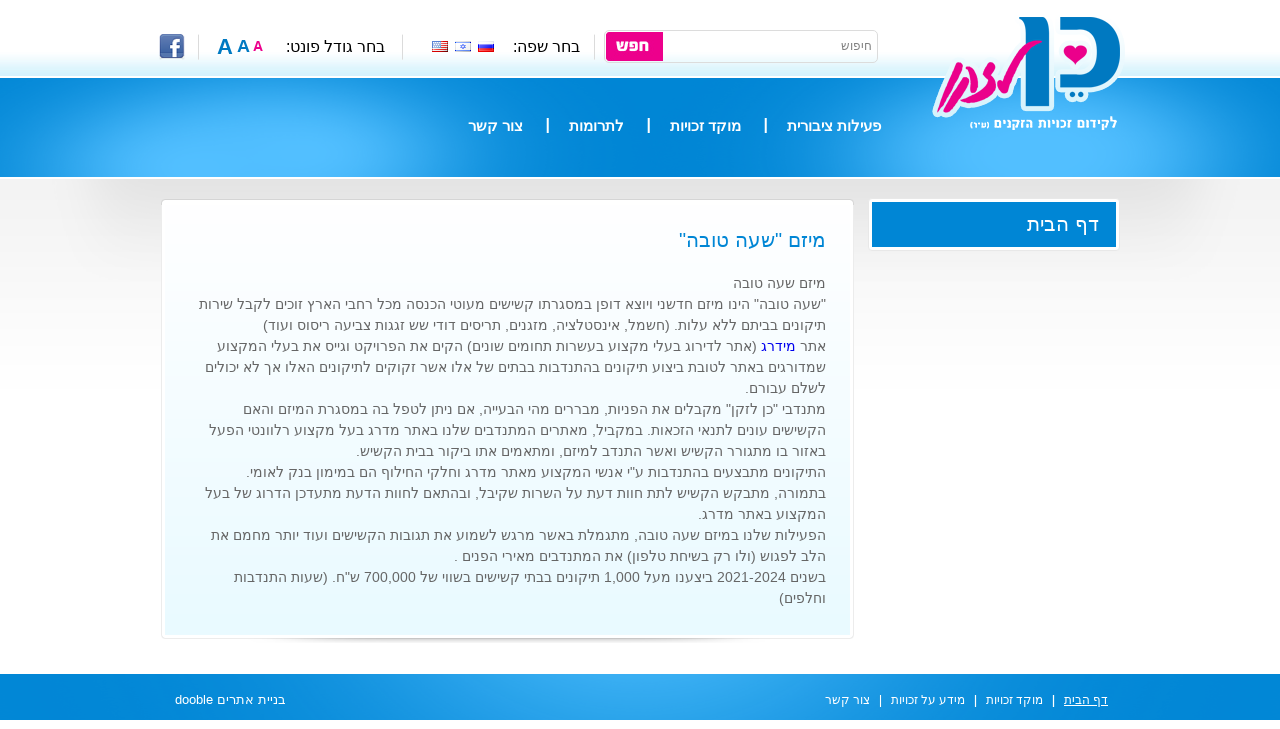

--- FILE ---
content_type: text/html; charset=utf-8
request_url: https://www.kenlazaken.org.il/%D7%A9%D7%A2%D7%94-%D7%98%D7%95%D7%91%D7%94
body_size: 3634
content:
<!DOCTYPE html PUBLIC "-//W3C//DTD XHTML 1.0 Transitional//HE" "http://www.w3.org/TR/xhtml1/DTD/xhtml1-transitional.dtd">
<html xmlns="http://www.w3.org/1999/xhtml" xml:lang="he" lang="he">
<head>
	<script>
	  (function(i,s,o,g,r,a,m){i['GoogleAnalyticsObject']=r;i[r]=i[r]||function(){
	  (i[r].q=i[r].q||[]).push(arguments)},i[r].l=1*new Date();a=s.createElement(o),
	  m=s.getElementsByTagName(o)[0];a.async=1;a.src=g;m.parentNode.insertBefore(a,m)
	  })(window,document,'script','//www.google-analytics.com/analytics.js','ga');
	  ga('create', 'UA-49181169-1', 'kenlazaken.org.il');
	  ga('send', 'pageview');
	</script>
	
	<title>אתר כן לזקן</title>
	<meta http-equiv="Content-Type" content="text/html; charset=utf-8" />
	<meta name="keywords" content="" />
	<meta name="description" content="" />
			<meta name="ROBOTS" content="INDEX,FOLLOW" />
	
	<link href="/content/styles/style.css?ver=2" type="text/css" rel="stylesheet">
	<link href="/content/styles/css3.css?ver=2" type="text/css" rel="stylesheet">
	<!--[if IE 7]><link href="/content/styles/ie7.css" rel="stylesheet" type="text/css" /><![endif]-->
	<link href="/content/styles/fonts.css?ver=2" type="text/css" rel="stylesheet">
	<script src='/content/js/jquery-1.8.0.min.js' type='text/javascript'></script>
	
	
	
	
	
<link rel='stylesheet' href='/content/JS/fancybox/jquery.fancybox-1.3.4.css' />
<script type='text/javascript'>
var G_PageID='123303'
</script>

</head>
<body>
<div id="main-container">
    <div id="header-container">
        <div class="wrapper">
            <div class="header">
                <div class="logo-sec">
                    <a href="http://www.kenlazaken.org.il" class="logo" title="לחצו כאן למעבר לדף הבית"><img src="/content/images/logo.png" alt="כן לזקן - לקידום זכויות הזקנים" /></a>
                </div>
                <ul class="serch-row">
                    <li class="srch">
                        <form action="action" method="get">
                            <div class="search-box">
                                <input class="search" type="text" name="query" value="חיפוש" onfocus="if(this.value=='חיפוש')this.value=''" onblur="if(this.value=='')this.value='חיפוש'" />
                                <input type='hidden' name='type' value='search' />
                                <input type="submit" class="btn" name="search_button" value="" />
                            </div>
                        </form>
                    </li>
                    <li class="lng">
                        <span class="lw">בחר שפה:</span>
                        <small><a href="/russian" title=""><img src="/content/images/icon1.png" alt="רוסית" /></a></small>
                        <small><a href="/"><img src="/content/images/icon2.png" alt="עברית" /></a></small>
                        <small><a href="/english"><img src="/content/images/icon3.png" alt="אנגלית" /></a></small>
						
                    </li>
                    <li class="fishing">
                        <span class="wide">בחר גודל פונט:</span>
                        <span class="size-a sizea font-smaller"><a href="#" rel="nofollow">A</a></span>
                        <span class="size-a size2 font-medium"><a href="#" rel="nofollow">A</a></span>
                        <span class="size-a size3 font-bigger"><a href="#" rel="nofollow">A</a></span>
                    </li>
                    <li class="fb">
                        <a href="https://www.facebook.com/kenlazaken?ref=hl" rel="nofollow" target="_blank" class="social"><img src="/content/images/fb.png" alt="" /></a>
                    </li>
                </ul>
            </div>
        </div>
    </div>
    <div class="banner-container inner-banner">
        <div class="wrapper">
            <div class="banner-con">
                <ul class='topMenuLast nav'   itemscope itemtype="https://www.schema.org/SiteNavigationElement">
	<li class='btn1 first'>
		<a  href="http://www.kenlazaken.org.il/פעילות-ציבורית"   itemprop="url">פעילות ציבורית</a>
		
	</li><li class='btn2'>
		<a  href="http://www.kenlazaken.org.il/מוקד-זכויות"   itemprop="url">מוקד זכויות</a>
		<ul></ul>
	</li><li class='btn3'>
		<a  href="http://www.kenlazaken.org.il/לתרומות"   itemprop="url">לתרומות</a>
		
	</li><li class='btn4 last'>
		<a  href="http://www.kenlazaken.org.il/צור-קשר"   itemprop="url">צור קשר</a>
		
	</li>
	</ul>
<script type="text/javascript">$('.topMenuLast ul li:last-child').addClass('last');</script>
                            </div>
        </div>
    </div>
    <div id="container">
		
		<div class="content-sec sigma4">
    <div class="wrapper">
        <div class="container sigma3">
            <div class="hpRightWrapper">
	<div class="container-right sigma5">
		 			<h3><a href="/">דף הבית</a></h3>
	        <ul class='topMenuLast right-nav'   itemscope itemtype="https://www.schema.org/SiteNavigationElement">
	
	</ul>
<script type="text/javascript">$('.topMenuLast ul li:last-child').addClass('last');</script>
	</div>
</div>
            <div class="inner-left">
                <div class="box-content">
                    <div class="box-content-top"></div>
                    <div class="box-content-middle">
                        <div class="box-content-inmiddle">
                            <h1 class="page-name">מיזם "שעה טובה"</h1>
                            <div class="page-content">
                                <p>
	מיזם שעה טובה<br />
	&quot;שעה טובה&quot; הינו מיזם חדשני ויוצא דופן במסגרתו קשישים מעוטי הכנסה מכל רחבי הארץ זוכים לקבל שירות תיקונים בביתם ללא עלות. (חשמל, אינסטלציה, מזגנים, תריסים דודי שש זגגות צביעה ריסוס ועוד)<br />
	אתר <a href="https://www.midrag.co.il/Content/Article/11321">מידרג</a> (אתר לדירוג בעלי מקצוע בעשרות תחומים שונים) הקים את הפרויקט וגייס את בעלי המקצוע שמדורגים באתר לטובת ביצוע תיקונים בהתנדבות בבתים של אלו אשר זקוקים לתיקונים האלו אך לא יכולים לשלם עבורם.<br />
	מתנדבי &quot;כן לזקן&quot; מקבלים את הפניות, מבררים מהי הבעייה, אם ניתן לטפל בה במסגרת המיזם והאם הקשישים עונים לתנאי הזכאות. במקביל, מאתרים המתנדבים שלנו באתר מדרג בעל מקצוע רלוונטי הפעל באזור בו מתגורר הקשיש ואשר התנדב למיזם, ומתאמים אתו ביקור בבית הקשיש.<br />
	התיקונים מתבצעים בהתנדבות ע&quot;י אנשי המקצוע מאתר מדרג וחלקי החילוף הם במימון בנק לאומי.<br />
	בתמורה, מתבקש הקשיש לתת חוות דעת על השרות שקיבל, ובהתאם לחוות הדעת מתעדכן הדרוג של בעל המקצוע באתר מדרג.<br />
	הפעילות שלנו במיזם שעה טובה, מתגמלת באשר מרגש לשמוע את תגובות הקשישים ועוד יותר מחמם את הלב לפגוש (ולו רק בשיחת טלפון) את המתנדבים מאירי הפנים .<br />
	בשנים 2021-2024 ביצענו מעל 1,000 תיקונים בבתי קשישים בשווי של 700,000 ש&quot;ח. (שעות התנדבות וחלפים)</p>
                            </div>
                        </div>
                    </div>
                    <div class="box-content-bottom"></div>
                </div>
            </div>
			<div class="bannersArea">
									
					
					
				<div class="clear"></div>
			</div>
        </div>
    </div>
</div>

    </div>
</div>
<div id="footer-container">
    <div class="wrapper">
        <div class="footer-right">
            <ul class='topMenuLast footer-link'   itemscope itemtype="https://www.schema.org/SiteNavigationElement">
	<li class='btn1 active active1 first'>
		<a  href="http://www.kenlazaken.org.il" target="_blank"  itemprop="url">דף הבית</a>
		
	</li><li class='btn2'>
		<a  href="http://www.kenlazaken.org.il/מוקד-זכויות"   itemprop="url">מוקד זכויות</a>
		
	</li><li class='btn3'>
		<a  href="http://www.kenlazaken.org.il/שאלות-נפוצות"   itemprop="url">מידע על זכויות</a>
		
	</li><li class='btn4 last'>
		<a  href="http://www.kenlazaken.org.il/צור-קשר"   itemprop="url">צור קשר</a>
		
	</li>
	</ul>
<script type="text/javascript">$('.topMenuLast ul li:last-child').addClass('last');</script>
        </div>
        <div class="footer-left">
            <div class="dooble">
				<a href="https://www.dooble.co.il" target="dooble">בניית אתרים dooble</a>
            </div>
        </div>
    </div>
</div>
<script type="text/javascript" src="/content/JS/fancybox/jquery.mousewheel-3.0.4.pack.js"></script>
<script type="text/javascript" src="/content/JS/fancybox/jquery.fancybox-1.3.4.pack.js"></script>
<script type="text/javascript" src="/content/JS/jquery.jfontsize-1.0.pack.js"></script>
<script type="text/javascript" src="/content/JS/functions.js?ver=2"></script>

</body>
</html>


--- FILE ---
content_type: text/css
request_url: https://www.kenlazaken.org.il/content/styles/style.css?ver=2
body_size: 6234
content:
html,body,div,span,h1,h2,h3,h4,h5,h6,p,a,dl,dt,dd,ul,li,fieldset,form,label,legend {
margin:0;
padding:0;
border:0;
outline:0;
vertical-align:baseline;
background:transparent;
}
.clear {
clear:both;
}
.fw{
float:right;
width:100%;
}
.right {
float:right!important;
}
img {border:none;margin:0;padding:0;max-width: 100%;max-height: 100%;}
:focus {
outline:0;
}
body {
font:normal 14px/18px Arial, Helvetica,sans-serif;
background:#fff;
}
body.font-smaller {
	font-size: 14px;
}
body.font-medium {
	font-size: 16px;
}
body.font-bigger {
	font-size: 18px;
}
a {
cursor:pointer;
text-decoration:none;
}
a:hover {
text-decoration:none;
}
html,body {
height:100%;
}
.wrapper {
width:960px;
margin:0 auto;
direction:rtl;
}
#main-container {
position:relative;
float:right;
width:100%;
min-height:100%;
}
#header-container {
float:right;
width:100%;
background:url(../images/header-bg.jpg) repeat-x bottom center;
min-height:76px;
}
.header {
width:960px;
float:right;
}
.logo-sec {
float:right;
width:242px;
position:relative;
min-height:76px;
}
.logo {
width:193px;
height:118px;
position:absolute;
top:12px;
right:-5px;
}
ul.serch-row {
float:right;
width:718px;
list-style:none;
margin:0;
padding:30px 0 0;
}
ul.serch-row li {
float:right;
margin:0;
padding:0 0 0 10px;
background:url(../images/divider.jpg) no-repeat left center;
}
ul.serch-row li.srch {
width:274px;
}
ul.serch-row li.lng {
width:192px;
padding-left:0;
}
ul.serch-row li.fishing {
width:204px;
padding-left:0;
}
ul.serch-row li.fb {
background:none;
width:33px;
padding-left:0;
}
.lw {
float:right;
width:86px;
font:16px/33px Tahoma, arial;
color:#000;
margin:0;
padding:0 14px 0 0;
}
.wide {
float:right;
width:122px;
font:16px/33px Tahoma, arial;
color:#000;
margin:0;
padding:0 17px 0 0;
}
ul.serch-row li small {
width:16px;
height:11px;
margin:11px 0 0 7px;
padding:0;
display:inline;
float:right;
}
.sizea {
display:inline;
float:right;
font:bold 14px/33px Tahoma, arial;
margin:0;
padding:0 0 0 3px;
}
.sizea a {
text-decoration:none;
}
.size-a a {
	color:#007ac2;	
}
.size-a.active a {
	color:#ec008c;
}
.size2 {
display:inline;
float:right;
font:bold 18px/33px Tahoma, arial;
margin:0;
padding:0 0 0 4px;
}
.size2 a {
text-decoration:none;
}
.size3 {
display:inline;
float:right;
font:bold 22px/33px Tahoma, arial;
color:#007ac2;
margin:0;
padding:0 0 0 4px;
}
.size3 a {
color:#007ac2;
text-decoration:none;
}
.social {
float:right;
width:26px;
height:26px;
margin:4px 13px 0 0;
padding:0;
}
.search-box {
float:right;
width:272px;
border:1px solid #dcdcdc;
height:31px;
}
.search {
float:right;
display:inline;
width:204px;
height:31px;
margin:0;
border:none;
padding:0 5px;
background:none;
font:12px/31px Arial;
color:#818181;
}
.btn {
float:right;
width:57px;
height:29px;
background:url(../images/search.jpg) no-repeat 0 0;
border:none;
line-height:29px;
cursor:pointer;
margin:1px 0 0;
padding:0;
}
.banner-container {
float:right;
width:100%;
background:#0086d5 url(../images/banner.jpg) no-repeat top center;
min-height:261px;
}
.banner-con {
float:right;
width:960px;
}
ul.nav {
float:right;
width:769px;
height: 21px;
margin:0;
padding:37px 216px 0 0;
list-style:none;
}
ul.nav li {
float:right;
display:inline;
background:url(../images/nav-divider.jpg) no-repeat left center;
padding:0 23px;
font:bold 1.07em/1.43 Tahoma, arial;
}
.font-medium ul.nav li {
	padding: 0 17px;
}
.font-bigger ul.nav li {
	padding: 0 11px;
}
ul.nav li a {
color:#fff;
white-space:nowrap;
}
ul.nav li:hover a,
ul.nav li.active a {
color:#ec008c;
}
ul.nav li.last {
background:none;
}
.banner-sec {
float:right;
background:url(../images/banner-shade.png) no-repeat bottom center;
width:960px;
height:226px;
position:relative;
margin:13px 0 -36px;
padding:0;
}
.banner {
float:right;
background:#fff url(../images/banner-bg.jpg) repeat-y 0 0;
width:952px;
height:202px;
border:4px solid #fff;
}
.banner-left {float:right;width:270px;}
.banner-left h1 {
float:right;
width:600px;
padding:30px 51px 10px 0;
margin:0;
font:30px/30px "Oron W26 Medium", arial;
color:#ec008c;
font-weight: bold;
font-size: 30px;
}
.banner-left span {
float:right;
width:470px;
padding:0 51px 0 0;
margin:0;
font:bold 42px/50px "Oron W26 Medium", arial;
color:#0079c1;
letter-spacing:4px;
}
.banner-left p {
float:right;
width:470px;
padding:8px 45px 0 0;
margin:0;
font:bold 24px/30px "Oron W26 Medium", arial;
color:#ec008c;
}
.banner small {float:left;max-width: 284px;height:206px;margin:-4px 0 0 0;padding:0;display: block;position:relative;}
#container {
float:right;
width:100%;
background:#fff url(../images/container-bg.png) repeat-x top center;
padding:0 0 85px;
}
.content-sec {
float:right;
width:100%;
background:url(../images/containerbg2.png) no-repeat top center;
min-height:778px;
}
.container {
float:right;
width:960px;
padding:20px 0 0;
}
.container-right {
float:right;
width:244px;
border:1px solid #e8e8e8;
background:#fff;
padding:3px;
display:inline;
margin:19px 0 0 17px;
}
.container-right h3 a {
float:right;
width:227px;
background:#0086d5;
padding:0 17px 0 0;
height:45px;
font:20px/45px Tahoma, arial;
color:#fff;
}
ul.right-nav {
float:right;
width:244px;
background:url(../images/left-nav-bg.jpg) repeat-x bottom center;
list-style:none;
margin:0;
padding:0;
}
ul.right-nav li {
float:right;
width:244px;
border-top:1px solid #d3e8ef;
font:1em/3.5em Tahoma, arial;
min-height:49px;
}
ul.right-nav li:first-child{border:none;}
ul.right-nav > li > a small {
float:right;
width:50px;
height:49px;
background:url(../images/red-dot.png) no-repeat 20px 16px;
}
ul.right-nav li a small:hover {
background:url(../images/down-red.png) no-repeat 20px 16px;
}
ul.right-nav li a {
color:#0086d5;
display:block;
background:url(../images/red-dot.png) no-repeat 210px 50%;
padding: 0 46px 0 0;
font-weight: normal;
}
ul.right-nav li li a {
	margin: 17px 0;
}
ul.right-nav li.active > a {
	font-weight: bold;
}
ul.right-nav li:hover > a {
color:#EC008C;
}
ul.right-nav li:hover a small {
background:url(../images/down-red.png) no-repeat 20px 16px;
}
ul.right-nav li.albg {
background:url(../images/nav-act-bg.jpg) repeat-x top center;
border-bottom:none;
}
ul.right-nav li a small.down {
background:url(../images/down-red.png) no-repeat 20px 16px;
}
ul.right-nav ul {
	display:none;
	list-style: none;
	margin: 0;
	padding: 0;
	background:  #d3ecf6;
	overflow: hidden;
	-webkit-box-shadow: 0 -10px 16px -15px #5D6568 inset, 0 10px 16px -15px #5D6568 inset;
	-moz-box-shadow: 0 -10px 16px -15px #5D6568 inset, 0 10px 16px -15px #5D6568 inset;
	-o-box-shadow: 0 -10px 16px -15px #5D6568 inset, 0 10px 16px -15px #5D6568 inset;
	box-shadow: 0 -10px 16px -15px #5D6568 inset, 0 10px 16px -15px #5D6568 inset;
}
ul.right-nav ul li {
	line-height: 1.25em;
	border-bottom: 1px solid white;
}
ul.right-nav ul li a {
	background: none;
	padding: 0 13px;
}
ul.sub-link {
min-height:100px;
float:right;
width:244px;
margin:0;
padding:0;
list-style:none;
background:none;
}
ul.sub-link li {
float:right;
width:244px;
margin:0;
padding:0;
height:49px;
border-bottom:1px solid #fff;
background:#d3ecf6;
}
ul.sub-link li a {
float:right;
font:14px/50px Tahoma, arial;
margin:0;
padding:0 20px 0 0;
height:49px;
background:none;
}
ul.sub-link li:hover a {
text-decoration:underline;
}
ul.sub-link li.alpha2 {
background:#d3ecf6 url(../images/sub-nav-shade.jpg) no-repeat top center;
}
ul.sub-link li.alpha3 {
background:#d3ecf6 url(../images/sub-nav-shade2.jpg) no-repeat bottom center;
}
.container-middle {
float:right;
width:301px;
display:inline;
margin:0 0 0 16px;
}
ul.middle-row {
float:right;
width:326px;
list-style:none;
margin:0;
padding:0;
}
ul.middle-row li {
float:right;
width:325px;
border:1px solid #ececec;
background:#fff;
padding:3px;
min-height:182px;
margin-top:19px;
}
ul.middle-row li iframe{
	max-width: 100%;
	max-height: 100%;
}
.shade1 {
position:absolute;
width:336px;
height:6px;
bottom:-6px;
right:0;
background:url(../images/citoiocz.png) no-repeat top center;
}
.shade2 {
position:absolute;
width:336px;
height:6px;
bottom:-6px;
right:0;
background:url(../images/citoiocz2.png) no-repeat top center;
}
.shade3 {
position:absolute;
width:336px;
height:6px;
bottom:-6px;
right:0;
background:url(../images/citoiocz3.png) no-repeat top center;
}
.shade4 {position:absolute;width: 100%;height:6px;bottom:-6px;right:0;background:url(../images/citoiocz4.png) no-repeat top center;}
.block {
float:right;
width:301px;
min-height:182px;
background:url(../images/bg1.jpg) repeat-x bottom center;
padding:0 24px 0 0;
}
.block h4 {
float:right;
width:312px;
font:1.43em/1.43em Tahoma, arial;
color:#0086d5;
padding:21px 0 0;
margin:0;
}
.block h4 a,
.block2 h4 a {
	color:#0086d5;
}
.block p {
float:right;
width:272px;
font:1em/1.57em Tahoma, arial;
color:#666;
padding:11px 0 11px 40px;
margin:0;
}
.block p span a{color: #ee0096; font-weight: bold;}
.block.alpha4 {
/* min-height: 288px; */
background:url(../images/bg2.jpg) repeat-x bottom center;
}
.block p.gama2 {
width:302px;
padding:23px 0 0 10px;
margin:0;
line-height:20px;
}
.block h4.gama3 {
padding:11px 0 0;
}
.block small {
float:right;
width:157px;
height:107px;
border:1px solid #d5dee2;
padding:4px;
margin:9px 62px 0 0;
}
.play {
position:absolute;
width:35px;
height:35px;
text-indent:99999px;
background:url(../images/play.png) no-repeat 0 0;
right: 146px;
top: 141px;
}
.container-left {
float:left;
width:341px;
display:inline;
margin:0;
}
ul.left-row {float:right;width: 100%;list-style:none;margin:0;padding:0;}
ul.left-row li {
float:right;
width:331px;
border:1px solid #ececec;
background:#fff;
padding:3px;
min-height:172px;
margin-top:19px;
}
.block2 {
float:right;
width:306px;
min-height:172px;
background:url(../images/bg1.jpg) repeat-x bottom center;
padding:0 25px 11px 0;
}
.block2 h4 {
float:right;
width:297px;
font: 1.43em/1.43em Tahoma, arial;
color:#0086d5;
padding:16px 0 0;
margin:0;
}
.block2 p {
float:right;
width:272px;
font:1em/1.57em Tahoma, arial;
color:#666;
padding:15px 0 0 40px;
margin:0;
}
.block h4.gama4 {
padding:11px 0 0;
width:297px;
}
.block p.gama5 {
width:287px;
padding:3px 0 40px 20px;
margin:0;
}
.block.alpha5 {
min-height: 270px;
background:url(../images/bg2.jpg) repeat-x bottom center;
width:305px;
padding:0 25px 0 0;
}
ul.new-um {
float:right;
width:275px;
margin:0;
padding:8px 1px 0 0;
list-style:none;
}
ul.new-um li {
float:right;
width:275px;
margin:0 0 20px;
padding:0;
border:none;
background:none;
min-height:10px;
}
ul.new-um li small {
float:right;
width:61px;
height:54px;
margin:0 0 0 17px;
padding:4px;
border:1px solid #d2dee2;
}
ul.new-um li h5 {
float:right;
width:161px;
margin:0 0 5px;
padding:0;
font:bold 1em/1.07em Tahoma, arial;
color:#ee0096;
}
ul.new-um li p {
float:right;
margin:0;
padding:1px 0 0;
font: 1em/1.43em Tahoma, arial;
color:#666;
}
ul.left-row li.sigma {width: 100%;padding:0;min-height: 0;}
.cob {float:right;background:url(../images/shape.jpg) no-repeat 0 0;width: 100%;height:98px;background-size: 100% 100%;}
.cob h5 {
width:100%;
font:19px/19px "Oron W26 bold", arial;
color:#0086d5;
padding:16px 0 0 0;
text-align: center;
}
.pirsum {
    float: right;
    width: 100%;
    background: #0086d5;
    height: 45px;
    font: 31px/45px Tahoma, arial;
    color: #fff;
    margin: 31px 0 8px 0;
    text-align: center;
}
ul.link {
float:right;
width:312px;
list-style:none;
margin:0;
padding:13px 16px 0 0;
}
ul.link li {
float:right;
display:inline-block;
width:85px;
width:85px;
min-height:34px;
height:34px;
background:url(../images/red-bg.jpg) repeat-x top center;
border:2px solid #fff;
font:14px/34px Tahoma, arial;
display:inline;
padding:0;
margin:0 0 0 7px;
text-align:center;
}
ul.link li a {
color:#fff;
display:inline-block;
}
ul.link li.delta {
width:105px;
}
.details {float:right;background:url(../images/srch-bg2.jpg) no-repeat 0 0;width: 100%;min-height: 106px;background-size: cover;padding: 0 0 20px 0;}
.details h5 {
float:right;
width:304px;
font:20px/20px Tahoma, arial;
color:#fff;
padding:13px 24px 0 0;
}
.details input {
float:right;
background:#fff;
width:200px;
height:38px;
margin:17px 21px 0 0;
padding:0 10px 0 5px;
display:inline;
border:none;
font:12px/38px arial;
color:#818181;
}
.details input[type="text"] {
	height: 32px;
	border: 3px solid #FFF;
}
.details label.error {
	position: absolute;
	right: 24px;
	bottom: -18px;
	background: white;
	padding: 3px;
	border-radius: 3px;
	min-width: 30px;
	font-size: 18px;
	background: #EC008C;
	color: white;
	padding: 8px;
	white-space: nowrap;
}
.details input.weak {
background:#fff url(../images/red-bg.jpg) repeat-x 0 0;
cursor:pointer;
width:57px;
height:38px;
margin:17px 10px 0 0;
padding:0;
display:inline;
border:2px solid #fff;
font:16px/34px tahoma;
color:#fff;
text-align:center;
}
.hpRightWrapper{
float:right;
width:266px;
}
#footer-container {
float:right;
width:100%;
background:#0287d6 url(../images/footer-bg.png) no-repeat top center;
min-height:55px;
border-top:1px solid #fff;
margin-top: -55px;
position: relative;
}
.footer-right {
width:830px;
float:right;
padding:0;
margin:0;
}
ul.footer-link {
float:right;
width:830px;
list-style:none;
margin:0;
padding:19px 0 0;
}
ul.footer-link li {
float:right;
display:inline;
background:url(../images/divider2.jpg) no-repeat right center;
padding:0 12px 0 9px;
font:12px/15px Tahoma, arial;
}
ul.footer-link li:first-child {
	background: none;
}
ul.footer-link li a {
color:#fff;
}
ul.footer-link li:hover a,
ul.footer-link li.active a {
color:#fff;
text-decoration:underline;
}
ul.footer-link li.pad {
background:none;
padding-right:0;
}
.footer-left {
width:130px;
float:right;
padding:0;
margin:0;
}
.footer-left small {
width:127px;
height:10px;
float:right;
padding:0;
margin:22px 3px 0 0;
}
.inner-banner {
float:right;
width:100%;
background:#0086d5 url(../images/inner-header.png) no-repeat top center;
min-height:99px;
border-bottom:2px solid #fff;
border-top:2px solid #fff;
}
.sigma3 {
padding-top:0;
}
.sigma4 {
min-height:400px;
}
.sigma5 {
margin-left:14px;
}
.inner-left {
float:right;
width:691px;
}
ul.activities {
float:right;
width:691px;
list-style:none;
margin:0;
padding:0;
}
ul.activities li {
float:right;
width:683px;
padding:3px;
border:1px solid #e7e7e7;
margin-top:19px;
background:#fff;
min-height:152px;
}
ul.activities li span {
position:absolute;
width:691px;
background:url(../images/shd1.png) no-repeat top center;
height:6px;
bottom:-6px;
left:0;
}
.gp {
float:right;
width:661px;
background:#fff url(../images/bg4.jpg) repeat-x;
min-height:152px;
padding:0 22px 0 0;
}
.gp p{
	float:right;
	width:200px;
}
.gp small {
float:right;
width:121px;
height:97px;
border:1px solid #c0cbcf;
padding:5px;
margin:20px 2px 0 17px;
background:#fff;
display:inline;
}
.gp h3 {
float:right;
width:469px;
font:1em/1em Tahoma, arial;
color:#0086d5;
margin:0;
padding:16px 0 0;
}
.gp p {
float:right;
width:70%;
font:1em/1.57em Tahoma, arial;
color:#666;
margin:0;
padding:10px 0 0;
}
.read-more {
float:left;
width:74px;
height:28px;
background:#ec008c;
font:14px/28px Tahoma, arial;
color:#fff;
margin:14px 0 0 15px;
clear: both;
padding:0;
text-align:center;
}
.contact-right {
float:right;
width:605px;
padding:3px;
border:1px solid #ececec;
min-height:371px;
background:#fff;
margin:19px 0 0;
}
.sigma6 {
min-height:477px;
}
.contact-right small {
width:613px;
height:6px;
background:url(../images/shade.png) no-repeat top center;
position:absolute;
bottom:-6px;
left:0;
}
.routes {
float:right;
width:584px;
min-height:371px;
background:#fff url(../images/bg5.jpg) left bottom repeat-x;
padding:0 21px 10px 0;
}
.routes h1 {
float:right;
width:584px;
font:1.43em/1.43em Tahoma, arial;
color:#0086d5;
margin:0;
padding:17px 0 0;
}
ul.addrss {
background:#fff;
float:right;
width:546px;
border:1px solid #eaebec;
list-style:none;
margin:23px 0 0;
padding:10px 10px 10px 7px;
}
ul.addrss li {
float:right;
display:inline;
padding-left:28px;
font:1em/2em arial;
color:#6e6e6e;
font-size: 16px;
}
ul.addrss li span {
font-weight:700;
padding-left:10px;
}
ul.addrss li.none {
padding:0;
}
ul.addrss li a {
color:#6e6e6e;
}
ul.addrss li:hover a {
color:#6e6e6e;
text-decoration:underline;
}
ul.adrs-row {
float:right;
width:265px;
margin:0;
padding:9px 0 0;
list-style:none;
}
ul.adrs-row li {
float:right;
width:265px;
margin-top:9px;
font-size: 19px;
}
ul.adrs-row li input {
float:right;
width:247px;
height:32px;
background:#fff;
border:1px solid #dcdcdc;
padding:0 11px 0 5px;
font: 0.86em/2.29em arial;
color:#6e6e6e;
}
ul.adrs-row2 {
float:right;
width:290px;
margin:0;
padding:9px 10px 0 0;
list-style:none;
font-size: 19px;
}
ul.adrs-row2 li {
float:right;
width:290px;
margin-top:9px;
}
ul.adrs-row2 li input {
float:right;
width:272px;
height:32px;
background:#fff;
border:1px solid #dcdcdc;
padding:0 11px 0 5px;
font: 0.86em/2.29em arial;
color:#6e6e6e;
}
ul.adrs-row2 li textarea {
float:right;
width:272px;
height:117px;
background:#fff;
border:1px solid #dcdcdc;
padding:0 11px 0 5px;
font: 0.86em/2.29em arial;
color:#6e6e6e;
}
ul.adrs-row2 li input.weak2 {
background:#ec008c;
cursor:pointer;
width:70px;
height:37px;
margin:11px 220px 0 0;
padding:0;
display:inline;
border:none;
font:bold 16px/37px arial;
color:#fff;
text-align:center;
}
.contact-left {
float:right;
margin:19px 15px 0 0;
width:324px;
background:#fff;
border:1px solid #e1e1e1;
padding:3px;
min-height:252px;
}
.contact-left h2 {
float:right;
margin:0;
width:307px;
background:#0086d5;
padding:0 17px 0 0;
height:45px;
font: 1.43em/45px Tahoma, arial;
color:#fff;
}
.contact-left small {
float:right;
margin:0;
width:324px;
height:207px;
padding:0;
}
.contact-left span {
position:absolute;
width:29px;
height:32px;
top:123px;
left:129px;
background:url(../images/location-icon.png) no-repeat 0 0;
}
.item {
}
.item-img-holder {
}
.item-img-holder img {
	width: 121px;
	height: 97px;
}
.item .read-more{
	position: absolute;
	left: 0;
	bottom: 15px;
}
.box-content {
	margin-top: 20px;
	width: 693px;
}
.box-content-top {
	height: 6px;
	background: url('../images/box-content-top.png') no-repeat 0 top;
}
.box-content-middle {
	background: url('../images/box-content-middle.png') repeat-y right top;
}
.box-content-inmiddle {
	margin: 0 4px;
	padding: 24px;
	min-height: 300px;
	background: #ffffff;
	background: -moz-linear-gradient(top, #ffffff 0%, #e9faff 100%);
	background: -webkit-gradient(linear, left top, left bottom, color-stop(0%,#ffffff), color-stop(100%,#e9faff));
	background: -webkit-linear-gradient(top, #ffffff 0%,#e9faff 100%);
	background: -o-linear-gradient(top, #ffffff 0%,#e9faff 100%);
	background: -ms-linear-gradient(top, #ffffff 0%,#e9faff 100%);
	background: linear-gradient(to bottom, #ffffff 0%,#e9faff 100%);
	filter: progid:DXImageTransform.Microsoft.gradient( startColorstr='#ffffff', endColorstr='#e9faff',GradientType=0 );
}
.page-name {
	font: 1.4em/1.2em Tahoma, arial;
	color: #0086D5;
	padding: 0 0 10px 0;
	margin: 0;
}
.page-content p {
	font: 1em/1.57em Tahoma, arial;
	color: #666;
	padding: 11px 0 0 0;
	margin: 0;
}
.box-content-bottom {
	background: blue;
	height: 10px;
	background: url('../images/box-content-bottom.png') no-repeat 0 top;
}
.dooble{
	float:left;
	font-family:arial;
	padding:5px 0 0 0;
	margin: 12px 0 0 15px;
	text-align:right;
	font-weight:normal;
	color:#FFF;
	font-size: 13px;
}
.dooble a{
	text-decoration:none;
	font-family:arial;
	font-weight:normal;
	padding:0;
	color: #FFF;
}
.dooble a:hover{color:#00CCFF;text-decoration:none;}
.dooble span{font-family:arial;color:#00CCFF;font-weight:normal;color: #00CCFF;}
.fancybox-message {
	text-align: center;
	font-size: 40px;
	width: 400px;
	height: 100px;
	line-height: 100px;
	color: #0086D5;
	font-family: tahoma;
	direction: rtl;
}
textarea.error,
input.error {
	border-color: #EC008C!important;
}
label.error {
	color: #EC008C;
}
.ltr {
	direction: ltr;
}
#map {
	position: relative;
	overflow: hidden;
}
#map iframe {
	width: 324px;
	height: 207px;
}
.hp-youtube {
	width: 268px;
	height: auto;
	border: 1px solid #D5DEE2;
	padding: 4px;
	margin: 9px auto 0 30px;
	overflow: hidden;
	float: left;
}
.pop-youtube img {
	width: 100%;
}
.back-btn {
	font-size: 30px;
	font-family: tahoma;
	color: #EC008C;
}
.readMore{
	float: left;
	width: 100%;
	margin: 10px 0;
	color: #666;
	text-align: left;
	padding: 0 10px;
	position: absolute;
	bottom: 0;
	left: 5px;
}
.readMore:hover,
.readMore.active{
	color:#0086D5;
}
ul.left-row li.no-height {
	min-height: 0;
	height: auto;
}
.itemWrap{
position:relative;
float:right;
width:100%;
height: 120px;
overflow:hidden;
}
.paypal{ 
    float: right;
    margin-right: 38px;
}
.clear{clear:both;}
.bannersArea{clear:both;}
.bannersArea .container-right.sigma5:nth-child(2){
	width:325px;
	margin-left:20px;
}
.bannersArea .container-right.sigma5:nth-child(3){
	width:331px;
	margin-left:0;
}
.bannersArea .container-right.sigma5 *{
	width:100% !important;
}
.hpBottomBanners{
	float:right;
	width:33.33%;
	padding: 7px;
	box-sizing: border-box;
}
.hpBottomBanners *{
	width:100% !important;
	display: block;
	height: 200px !important;
}
.moreimg{
    float: right !important;
    width: 15% !important;
    height: 100% !important;
}
.moreimg a{
	position: relative;
    width: 100%;
    height: 100%;
    display: block;
}
.moreimg a img{
    position: absolute;
    top: 0;
    left: 0;
    right: 0;
    bottom: 0;
    margin: auto;
    display: block;
}

--- FILE ---
content_type: text/css
request_url: https://www.kenlazaken.org.il/content/styles/css3.css?ver=2
body_size: 508
content:


.search-box{
    -webkit-border-radius: 5px; 
    -webkit-border-radius: 5px;
     border-radius: 5px;    
    position: relative;
    behavior: url(includes/PIE.htc);
}

.banner, .container-right, ul.middle-row li, ul.left-row li, .details input, ul.activities li, .gp small, .read-more, .contact-right, ul.addrss, .contact-left{
    -webkit-border-radius: 4px; 
    -webkit-border-radius: 4px;
     border-radius: 4px;    
    position: relative;
    behavior: url(includes/PIE.htc);
}
ul.link li{
    -webkit-border-radius: 4px; 
    -webkit-border-radius: 4px;
     border-radius: 4px;    
    position: relative;
    behavior: url(includes/PIE.htc);
}

.block small{
    -webkit-border-radius: 6px; 
    -webkit-border-radius: 6px;
     border-radius: 6px;    
    position: relative;
    behavior: url(includes/PIE.htc);
}
ul.new-um li small{
    -webkit-border-radius: 2px; 
    -webkit-border-radius: 2px;
     border-radius: 2px;    
    position: relative;
    behavior: url(includes/PIE.htc);
}

ul.adrs-row li input, ul.adrs-row2 li input, ul.adrs-row2 li textarea{
    -webkit-border-radius: 3px; 
    -webkit-border-radius: 3px;
     border-radius: 3px;    
    position: relative;
    behavior: url(includes/PIE.htc);
}

/*@media \0screen {
    ul.right-nav li a {background: url(ie.png) no-repeat 213px 15px;}
}*/

--- FILE ---
content_type: text/css
request_url: https://www.kenlazaken.org.il/content/styles/fonts.css?ver=2
body_size: 552
content:
@font-face{
font-family:"Oron W26 Bold";
src:url("Fonts/360943da-57c7-4d1d-9e9b-e9e478b17bfe.eot?#iefix");
src:url("Fonts/360943da-57c7-4d1d-9e9b-e9e478b17bfe.eot?#iefix") format("eot"),url("Fonts/e41e1048-b108-46a9-b23c-11815ab6072d.woff") format("woff"),url("Fonts/5e6cfac4-7f52-4042-ba01-7ae31cc34af1.ttf") format("truetype"),url("Fonts/e10b056d-a2ee-4c2e-a24b-4d6c9fcdce41.svg#e10b056d-a2ee-4c2e-a24b-4d6c9fcdce41") format("svg");
}
@font-face{
font-family:"Oron W26 Medium";
src:url("Fonts/be7e043f-294e-4cd3-977a-43235be4f036.eot?#iefix");
src:url("Fonts/be7e043f-294e-4cd3-977a-43235be4f036.eot?#iefix") format("eot"),url("Fonts/b6b972c1-be16-44f3-bdfc-9a4efbab65eb.woff") format("woff"),url("Fonts/50c28f0f-68b4-47c0-9b2f-78c239fa75de.ttf") format("truetype"),url("Fonts/e13f3110-24ca-46f0-a849-f74720842e74.svg#e13f3110-24ca-46f0-a849-f74720842e74") format("svg");
}

--- FILE ---
content_type: text/css
request_url: https://www.kenlazaken.org.il/content/JS/fancybox/jquery.fancybox-1.3.4.css
body_size: 2243
content:
/*
* FancyBox - jQuery Plugin
* Simple and fancy lightbox alternative
*
* Examples and documentation at: http://fancybox.net
* 
* Copyright (c) 2008 - 2010 Janis Skarnelis
* That said, it is hardly a one-person project. Many people have submitted bugs, code, and offered their advice freely. Their support is greatly appreciated.
* 
* Version: 1.3.4 (11/11/2010)
* Requires: jQuery v1.3+
*
* Dual licensed under the MIT and GPL licenses:
*   http://www.opensource.org/licenses/mit-license.php
*   http://www.gnu.org/licenses/gpl.html
*/

#fancybox-loading {
position: fixed;
top: 50%;
left: 50%;
width: 40px;
height: 40px;
margin-top: -20px;
margin-left: -20px;
cursor: pointer;
overflow: hidden;
z-index: 1104;
display: none;
}

#fancybox-loading div {
position: absolute;
top: 0;
left: 0;
width: 40px;
height: 480px;
background-image: url('fancybox.png');
}

#fancybox-overlay {
position: absolute;
top: 0;
left: 0;
width: 100%;
z-index: 1100;
display: none;
}

#fancybox-tmp {
padding: 0;
margin: 0;
border: 0;
overflow: auto;
display: none;
}

#fancybox-wrap {
position: absolute;
top: 0;
left: 0;
padding: 20px;
z-index: 1101;
outline: none;
display: none;
}

#fancybox-outer {
position: relative;
width: 100%;
height: 100%;
background: #fff;
}

#fancybox-content {
width: 0;
height: 0;
padding: 0;
outline: none;
position: relative;
overflow: hidden;
z-index: 1102;
border: 0px solid #fff;
}

#fancybox-hide-sel-frame {
position: absolute;
top: 0;
left: 0;
width: 100%;
height: 100%;
background: transparent;
z-index: 1101;
}

#fancybox-close {
position: absolute;
top: -15px;
right: -15px;
width: 30px;
height: 30px;
background: transparent url('fancybox.png') -40px 0px;
cursor: pointer;
z-index: 1103;
display: none;
}

#fancybox-error {
color: #444;
font: normal 12px/20px Arial;
padding: 14px;
margin: 0;
}

#fancybox-img {
width: 100%;
height: 100%;
padding: 0;
margin: 0;
border: none;
outline: none;
line-height: 0;
vertical-align: top;
}

#fancybox-frame {
width: 100%;
height: 100%;
border: none;
display: block;
}

#fancybox-left, #fancybox-right {
position: absolute;
bottom: 0px;
height: 100%;
width: 35%;
cursor: pointer;
outline: none;
background: transparent url('blank.gif');
z-index: 1102;
display: none;
overflow:hidden;
}

#fancybox-left {
left: 0px;
}

#fancybox-right {
right: 0px;
}

#fancybox-left-ico, #fancybox-right-ico {
position: absolute;
top: 50%;
left: -9999px;
width: 30px;
height: 30px;
margin-top: -15px;
cursor: pointer;
z-index: 1102;
display: block;
}

#fancybox-left-ico {
background-image: url('fancybox.png');
background-position: -40px -30px;
}

#fancybox-right-ico {
background-image: url('fancybox.png');
background-position: -40px -60px;
}

#fancybox-left:hover, #fancybox-right:hover {
visibility: visible; /* IE6 */
}

#fancybox-left:hover span {
left: 20px;
}

#fancybox-right:hover span {
left: auto;
right: 20px;
}

.fancybox-bg {
position: absolute;
padding: 0;
margin: 0;
border: 0;
width: 20px;
height: 20px;
z-index: 1001;
}

#fancybox-bg-n {
top: -20px;
left: 0;
width: 100%;
background-image: url('fancybox-x.png');
}

#fancybox-bg-ne {
top: -20px;
right: -20px;
background-image: url('fancybox.png');
background-position: -40px -162px;
}

#fancybox-bg-e {
top: 0;
right: -20px;
height: 100%;
background-image: url('fancybox-y.png');
background-position: -20px 0px;
}

#fancybox-bg-se {
bottom: -20px;
right: -20px;
background-image: url('fancybox.png');
background-position: -40px -182px; 
}

#fancybox-bg-s {
bottom: -20px;
left: 0;
width: 100%;
background-image: url('fancybox-x.png');
background-position: 0px -20px;
}

#fancybox-bg-sw {
bottom: -20px;
left: -20px;
background-image: url('fancybox.png');
background-position: -40px -142px;
}

#fancybox-bg-w {
top: 0;
left: -20px;
height: 100%;
background-image: url('fancybox-y.png');
}

#fancybox-bg-nw {
top: -20px;
left: -20px;
background-image: url('fancybox.png');
background-position: -40px -122px;
}

#fancybox-title {
font-family: Helvetica;
font-size: 12px;
z-index: 1102;
}

.fancybox-title-inside {
padding-bottom: 10px;
text-align: center;
color: #333;
background: #fff;
position: relative;
}

.fancybox-title-outside {
padding-top: 10px;
color: #fff;
}

.fancybox-title-over {
position: absolute;
bottom: 0;
left: 0;
color: #FFF;
text-align: left;
}

#fancybox-title-over {
padding: 10px;
background-image: url('fancy_title_over.png');
display: block;
}

.fancybox-title-float {
position: absolute;
left: 0;
bottom: -20px;
height: 32px;
}

#fancybox-title-float-wrap {
border: none;
border-collapse: collapse;
width: auto;
}

#fancybox-title-float-wrap td {
border: none;
white-space: nowrap;
}

#fancybox-title-float-left {
padding: 0 0 0 15px;
background: url('fancybox.png') -40px -90px no-repeat;
}

#fancybox-title-float-main {
color: #FFF;
line-height: 29px;
font-weight: bold;
padding: 0 0 3px 0;
background: url('fancybox-x.png') 0px -40px;
}

#fancybox-title-float-right {
padding: 0 0 0 15px;
background: url('fancybox.png') -55px -90px no-repeat;
}

/* IE6 */

.fancybox-ie6 #fancybox-close { background: transparent; filter: progid:DXImageTransform.Microsoft.AlphaImageLoader(src='fancybox/fancy_close.png', sizingMethod='scale'); }

.fancybox-ie6 #fancybox-left-ico { background: transparent; filter: progid:DXImageTransform.Microsoft.AlphaImageLoader(src='fancybox/fancy_nav_left.png', sizingMethod='scale'); }
.fancybox-ie6 #fancybox-right-ico { background: transparent; filter: progid:DXImageTransform.Microsoft.AlphaImageLoader(src='fancybox/fancy_nav_right.png', sizingMethod='scale'); }

.fancybox-ie6 #fancybox-title-over { background: transparent; filter: progid:DXImageTransform.Microsoft.AlphaImageLoader(src='fancybox/fancy_title_over.png', sizingMethod='scale'); zoom: 1; }
.fancybox-ie6 #fancybox-title-float-left { background: transparent; filter: progid:DXImageTransform.Microsoft.AlphaImageLoader(src='fancybox/fancy_title_left.png', sizingMethod='scale'); }
.fancybox-ie6 #fancybox-title-float-main { background: transparent; filter: progid:DXImageTransform.Microsoft.AlphaImageLoader(src='fancybox/fancy_title_main.png', sizingMethod='scale'); }
.fancybox-ie6 #fancybox-title-float-right { background: transparent; filter: progid:DXImageTransform.Microsoft.AlphaImageLoader(src='fancybox/fancy_title_right.png', sizingMethod='scale'); }

.fancybox-ie6 #fancybox-bg-w, .fancybox-ie6 #fancybox-bg-e, .fancybox-ie6 #fancybox-left, .fancybox-ie6 #fancybox-right, #fancybox-hide-sel-frame {
height: expression(this.parentNode.clientHeight + "px");
}

#fancybox-loading.fancybox-ie6 {
position: absolute; margin-top: 0;
top: expression( (-20 + (document.documentElement.clientHeight ? document.documentElement.clientHeight/2 : document.body.clientHeight/2 ) + ( ignoreMe = document.documentElement.scrollTop ? document.documentElement.scrollTop : document.body.scrollTop )) + 'px');
}

#fancybox-loading.fancybox-ie6 div	{ background: transparent; filter: progid:DXImageTransform.Microsoft.AlphaImageLoader(src='fancybox/fancy_loading.png', sizingMethod='scale'); }

/* IE6, IE7, IE8 */

.fancybox-ie .fancybox-bg { background: transparent !important; }

.fancybox-ie #fancybox-bg-n { filter: progid:DXImageTransform.Microsoft.AlphaImageLoader(src='fancybox/fancy_shadow_n.png', sizingMethod='scale'); }
.fancybox-ie #fancybox-bg-ne { filter: progid:DXImageTransform.Microsoft.AlphaImageLoader(src='fancybox/fancy_shadow_ne.png', sizingMethod='scale'); }
.fancybox-ie #fancybox-bg-e { filter: progid:DXImageTransform.Microsoft.AlphaImageLoader(src='fancybox/fancy_shadow_e.png', sizingMethod='scale'); }
.fancybox-ie #fancybox-bg-se { filter: progid:DXImageTransform.Microsoft.AlphaImageLoader(src='fancybox/fancy_shadow_se.png', sizingMethod='scale'); }
.fancybox-ie #fancybox-bg-s { filter: progid:DXImageTransform.Microsoft.AlphaImageLoader(src='fancybox/fancy_shadow_s.png', sizingMethod='scale'); }
.fancybox-ie #fancybox-bg-sw { filter: progid:DXImageTransform.Microsoft.AlphaImageLoader(src='fancybox/fancy_shadow_sw.png', sizingMethod='scale'); }
.fancybox-ie #fancybox-bg-w { filter: progid:DXImageTransform.Microsoft.AlphaImageLoader(src='fancybox/fancy_shadow_w.png', sizingMethod='scale'); }
.fancybox-ie #fancybox-bg-nw { filter: progid:DXImageTransform.Microsoft.AlphaImageLoader(src='fancybox/fancy_shadow_nw.png', sizingMethod='scale'); }

--- FILE ---
content_type: application/javascript
request_url: https://www.kenlazaken.org.il/content/JS/functions.js?ver=2
body_size: 760
content:
$(function(){
	$('.pop').length && (function(){
		$('.pop').fancybox();
	}());
	$('.pop-youtube').click(function() {
		$.fancybox({
				'padding'		: 0,
				'autoScale'		: false,
				'transitionIn'	: 'none',
				'transitionOut'	: 'none',
				'title'			: this.title,
				'width'		: 680,
				'height'		: 495,
				'href'			: this.href.replace(new RegExp("watch\\?v=", "i"), 'v/'),
				'type'			: 'swf',
				'swf'			: {
	  			'wmode'	: 'transparent',
					'allowfullscreen'	: 'true'
				}
			});

		return false;
	});

	$('.font-smaller').click(function() {
		$('.size-a.active').removeClass('active');
		$('body').removeClass().addClass('font-smaller');
		$(this).addClass('active');
	}).click();

	$('.font-medium').click(function() {
		$('.size-a.active').removeClass('active');
		$('body').removeClass().addClass('font-medium');
		$(this).addClass('active');
	});

	$('.font-bigger').click(function() {
		$('.size-a.active').removeClass('active');
		$('body').removeClass().addClass('font-bigger');
		$(this).addClass('active');
	});

	$('.right-nav > li').each(function() {
			var li = $(this);
			var a  = $('> a', this);
			var ul = $('> ul', this);
			
			if (ul.length) {
				if(li.hasClass('active')){
					ul.slideDown();
				}
				a.click(function () {
					$('.right-nav > li.active').not(li).removeClass('active').find('ul').slideUp();
					li.toggleClass('active').find('ul').slideToggle();
					return false;
				});
			}
	});
	$('.fade').length && (function(){
		$('.fade').innerfade({
			speed: 1000,
			timeout: 4000,
			type: 'random_start',
			containerheight: '126px'
		});
	}());
});

--- FILE ---
content_type: text/plain
request_url: https://www.google-analytics.com/j/collect?v=1&_v=j102&a=307807337&t=pageview&_s=1&dl=https%3A%2F%2Fwww.kenlazaken.org.il%2F%25D7%25A9%25D7%25A2%25D7%2594-%25D7%2598%25D7%2595%25D7%2591%25D7%2594&ul=en-us%40posix&dt=%D7%90%D7%AA%D7%A8%20%D7%9B%D7%9F%20%D7%9C%D7%96%D7%A7%D7%9F&sr=1280x720&vp=1280x720&_u=IEBAAAABAAAAACAAI~&jid=197671308&gjid=982668102&cid=1900294240.1769473207&tid=UA-49181169-1&_gid=1470912742.1769473207&_r=1&_slc=1&z=1695237068
body_size: -451
content:
2,cG-8ZZTWQSSWN